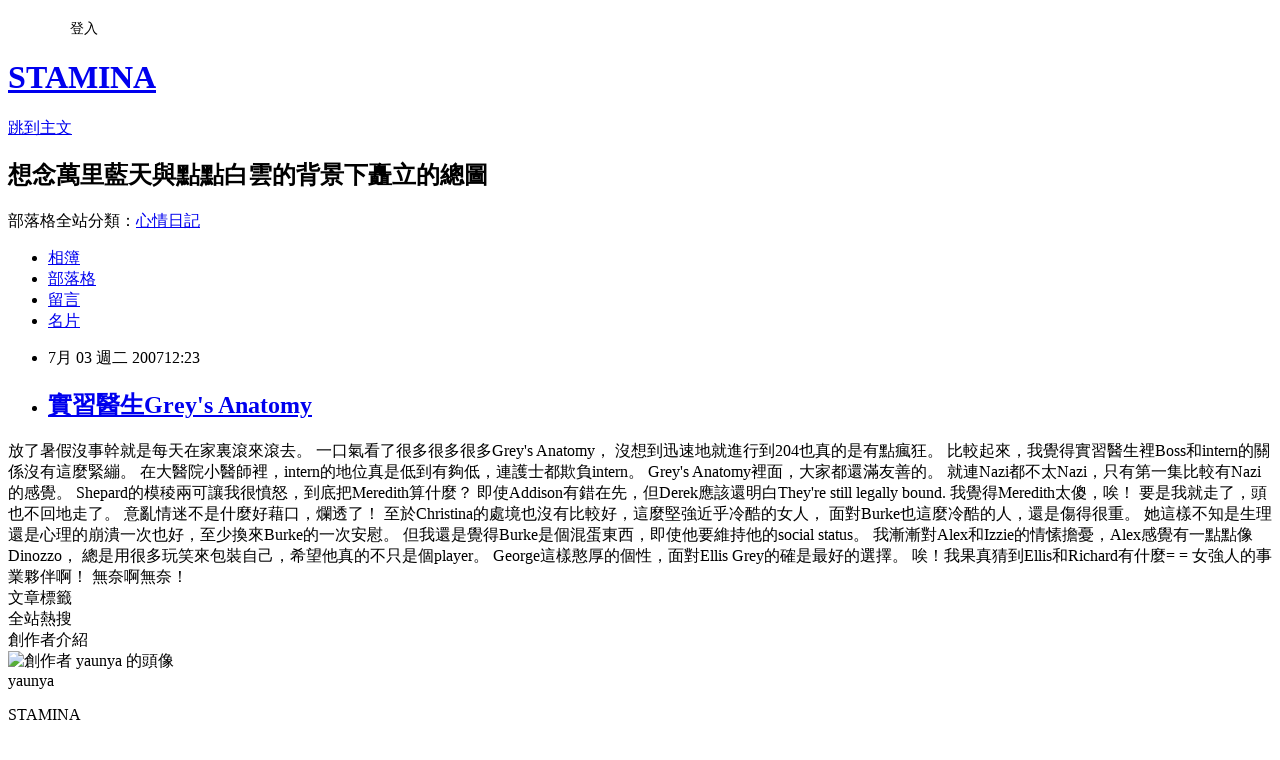

--- FILE ---
content_type: text/html; charset=utf-8
request_url: https://yaunya.pixnet.net/blog/posts/5664372
body_size: 22101
content:
<!DOCTYPE html><html lang="zh-TW"><head><meta charSet="utf-8"/><meta name="viewport" content="width=device-width, initial-scale=1"/><link rel="stylesheet" href="https://static.1px.tw/blog-next/_next/static/chunks/b1e52b495cc0137c.css" data-precedence="next"/><link rel="stylesheet" href="/fix.css?v=202601211717" type="text/css" data-precedence="medium"/><link rel="stylesheet" href="https://s3.1px.tw/blog/theme/choc/iframe-popup.css?v=202601211717" type="text/css" data-precedence="medium"/><link rel="stylesheet" href="https://s3.1px.tw/blog/theme/choc/plugins.min.css?v=202601211717" type="text/css" data-precedence="medium"/><link rel="stylesheet" href="https://s3.1px.tw/blog/theme/choc/openid-comment.css?v=202601211717" type="text/css" data-precedence="medium"/><link rel="stylesheet" href="https://s3.1px.tw/blog/theme/choc/style.min.css?v=202601211717" type="text/css" data-precedence="medium"/><link rel="stylesheet" href="https://s3.1px.tw/blog/theme/choc/main.min.css?v=202601211717" type="text/css" data-precedence="medium"/><link rel="stylesheet" href="https://pimg.1px.tw/yaunya/assets/yaunya.css?v=202601211717" type="text/css" data-precedence="medium"/><link rel="stylesheet" href="https://s3.1px.tw/blog/theme/choc/author-info.css?v=202601211717" type="text/css" data-precedence="medium"/><link rel="stylesheet" href="https://s3.1px.tw/blog/theme/choc/idlePop.min.css?v=202601211717" type="text/css" data-precedence="medium"/><link rel="preload" as="script" fetchPriority="low" href="https://static.1px.tw/blog-next/_next/static/chunks/94688e2baa9fea03.js"/><script src="https://static.1px.tw/blog-next/_next/static/chunks/41eaa5427c45ebcc.js" async=""></script><script src="https://static.1px.tw/blog-next/_next/static/chunks/e2c6231760bc85bd.js" async=""></script><script src="https://static.1px.tw/blog-next/_next/static/chunks/94bde6376cf279be.js" async=""></script><script src="https://static.1px.tw/blog-next/_next/static/chunks/426b9d9d938a9eb4.js" async=""></script><script src="https://static.1px.tw/blog-next/_next/static/chunks/turbopack-5021d21b4b170dda.js" async=""></script><script src="https://static.1px.tw/blog-next/_next/static/chunks/ff1a16fafef87110.js" async=""></script><script src="https://static.1px.tw/blog-next/_next/static/chunks/e308b2b9ce476a3e.js" async=""></script><script src="https://static.1px.tw/blog-next/_next/static/chunks/2bf79572a40338b7.js" async=""></script><script src="https://static.1px.tw/blog-next/_next/static/chunks/d3c6eed28c1dd8e2.js" async=""></script><script src="https://static.1px.tw/blog-next/_next/static/chunks/d4d39cfc2a072218.js" async=""></script><script src="https://static.1px.tw/blog-next/_next/static/chunks/6a5d72c05b9cd4ba.js" async=""></script><script src="https://static.1px.tw/blog-next/_next/static/chunks/8af6103cf1375f47.js" async=""></script><script src="https://static.1px.tw/blog-next/_next/static/chunks/60d08651d643cedc.js" async=""></script><script src="https://static.1px.tw/blog-next/_next/static/chunks/0ae21416dac1fa83.js" async=""></script><script src="https://static.1px.tw/blog-next/_next/static/chunks/6d1100e43ad18157.js" async=""></script><script src="https://static.1px.tw/blog-next/_next/static/chunks/87eeaf7a3b9005e8.js" async=""></script><script src="https://static.1px.tw/blog-next/_next/static/chunks/ed01c75076819ebd.js" async=""></script><script src="https://static.1px.tw/blog-next/_next/static/chunks/a4df8fc19a9a82e6.js" async=""></script><title>實習醫生Grey&#x27;s Anatomy</title><meta name="description" content="放了暑假沒事幹就是每天在家裏滾來滾去。 一口氣看了很多很多很多Grey&#x27;s Anatomy， 沒想到迅速地就進行到204也真的是有點瘋狂。  比較起來，我覺得實習醫生裡Boss和intern的關係沒有這麼緊繃。"/><meta name="author" content="STAMINA"/><meta name="google-adsense-platform-account" content="pub-2647689032095179"/><meta name="fb:app_id" content="101730233200171"/><link rel="canonical" href="https://yaunya.pixnet.net/blog/posts/5664372"/><meta property="og:title" content="實習醫生Grey&#x27;s Anatomy"/><meta property="og:description" content="放了暑假沒事幹就是每天在家裏滾來滾去。 一口氣看了很多很多很多Grey&#x27;s Anatomy， 沒想到迅速地就進行到204也真的是有點瘋狂。  比較起來，我覺得實習醫生裡Boss和intern的關係沒有這麼緊繃。"/><meta property="og:url" content="https://yaunya.pixnet.net/blog/posts/5664372"/><meta property="og:image" content="https://s3.1px.tw/blog/common/avatar/blog_cover_light.jpg"/><meta property="og:type" content="article"/><meta name="twitter:card" content="summary_large_image"/><meta name="twitter:title" content="實習醫生Grey&#x27;s Anatomy"/><meta name="twitter:description" content="放了暑假沒事幹就是每天在家裏滾來滾去。 一口氣看了很多很多很多Grey&#x27;s Anatomy， 沒想到迅速地就進行到204也真的是有點瘋狂。  比較起來，我覺得實習醫生裡Boss和intern的關係沒有這麼緊繃。"/><meta name="twitter:image" content="https://s3.1px.tw/blog/common/avatar/blog_cover_light.jpg"/><link rel="icon" href="/favicon.ico?favicon.a62c60e0.ico" sizes="32x32" type="image/x-icon"/><script src="https://static.1px.tw/blog-next/_next/static/chunks/a6dad97d9634a72d.js" noModule=""></script></head><body><!--$--><!--/$--><!--$?--><template id="B:0"></template><!--/$--><script>requestAnimationFrame(function(){$RT=performance.now()});</script><script src="https://static.1px.tw/blog-next/_next/static/chunks/94688e2baa9fea03.js" id="_R_" async=""></script><div hidden id="S:0"><script id="pixnet-vars">
        window.PIXNET = {
          post_id: "5664372",
          name: "yaunya",
          user_id: 0,
          blog_id: "287416",
          display_ads: true,
          ad_options: {"chictrip":false}
        };
      </script><script type="text/javascript" src="https://code.jquery.com/jquery-latest.min.js"></script><script id="json-ld-article-script" type="application/ld+json">{"@context":"https:\u002F\u002Fschema.org","@type":"BlogPosting","isAccessibleForFree":true,"mainEntityOfPage":{"@type":"WebPage","@id":"https:\u002F\u002Fyaunya.pixnet.net\u002Fblog\u002Fposts\u002F5664372"},"headline":"實習醫生Grey's Anatomy","description":"放了暑假沒事幹就是每天在家裏滾來滾去。\u003Cbr\u003E&#13; 一口氣看了很多很多很多Grey's Anatomy，\u003Cbr\u003E&#13; 沒想到迅速地就進行到204也真的是有點瘋狂。\u003Cbr\u003E&#13; \u003Cbr\u003E&#13; 比較起來，我覺得實習醫生裡Boss和intern的關係沒有這麼緊繃。\u003Cbr\u003E","articleBody":"放了暑假沒事幹就是每天在家裏滾來滾去。\r\n一口氣看了很多很多很多Grey's Anatomy，\r\n沒想到迅速地就進行到204也真的是有點瘋狂。\r\n\r\n比較起來，我覺得實習醫生裡Boss和intern的關係沒有這麼緊繃。\r\n在大醫院小醫師裡，intern的地位真是低到有夠低，連護士都欺負intern。\r\nGrey's Anatomy裡面，大家都還滿友善的。\r\n就連Nazi都不太Nazi，只有第一集比較有Nazi的感覺。\r\nShepard的模稜兩可讓我很憤怒，到底把Meredith算什麼？\r\n即使Addison有錯在先，但Derek應該還明白They're still legally bound.\r\n我覺得Meredith太傻，唉！\r\n要是我就走了，頭也不回地走了。\r\n意亂情迷不是什麼好藉口，爛透了！\r\n至於Christina的處境也沒有比較好，這麼堅強近乎冷酷的女人，\r\n面對Burke也這麼冷酷的人，還是傷得很重。\r\n她這樣不知是生理還是心理的崩潰一次也好，至少換來Burke的一次安慰。\r\n但我還是覺得Burke是個混蛋東西，即使他要維持他的social status。\r\n\r\n我漸漸對Alex和Izzie的情愫擔憂，Alex感覺有一點點像Dinozzo，\r\n總是用很多玩笑來包裝自己，希望他真的不只是個player。\r\nGeorge這樣憨厚的個性，面對Ellis Grey的確是最好的選擇。\r\n唉！我果真猜到Ellis和Richard有什麼= =\r\n女強人的事業夥伴啊！\r\n無奈啊無奈！\r\n\r\n\u003C!-- more --\u003E","image":[],"author":{"@type":"Person","name":"STAMINA","url":"https:\u002F\u002Fwww.pixnet.net\u002Fpcard\u002Fyaunya"},"publisher":{"@type":"Organization","name":"STAMINA","logo":{"@type":"ImageObject","url":"https:\u002F\u002Fs3.1px.tw\u002Fblog\u002Fcommon\u002Favatar\u002Fblog_cover_light.jpg"}},"datePublished":"2007-07-03T04:23:48.000Z","dateModified":"","keywords":[],"articleSection":"影集電影劇場表演看不停"}</script><template id="P:1"></template><template id="P:2"></template><template id="P:3"></template><section aria-label="Notifications alt+T" tabindex="-1" aria-live="polite" aria-relevant="additions text" aria-atomic="false"></section></div><script>(self.__next_f=self.__next_f||[]).push([0])</script><script>self.__next_f.push([1,"1:\"$Sreact.fragment\"\n3:I[39756,[\"https://static.1px.tw/blog-next/_next/static/chunks/ff1a16fafef87110.js\",\"https://static.1px.tw/blog-next/_next/static/chunks/e308b2b9ce476a3e.js\"],\"default\"]\n4:I[53536,[\"https://static.1px.tw/blog-next/_next/static/chunks/ff1a16fafef87110.js\",\"https://static.1px.tw/blog-next/_next/static/chunks/e308b2b9ce476a3e.js\"],\"default\"]\n6:I[97367,[\"https://static.1px.tw/blog-next/_next/static/chunks/ff1a16fafef87110.js\",\"https://static.1px.tw/blog-next/_next/static/chunks/e308b2b9ce476a3e.js\"],\"OutletBoundary\"]\n8:I[97367,[\"https://static.1px.tw/blog-next/_next/static/chunks/ff1a16fafef87110.js\",\"https://static.1px.tw/blog-next/_next/static/chunks/e308b2b9ce476a3e.js\"],\"ViewportBoundary\"]\na:I[97367,[\"https://static.1px.tw/blog-next/_next/static/chunks/ff1a16fafef87110.js\",\"https://static.1px.tw/blog-next/_next/static/chunks/e308b2b9ce476a3e.js\"],\"MetadataBoundary\"]\nc:I[63491,[\"https://static.1px.tw/blog-next/_next/static/chunks/2bf79572a40338b7.js\",\"https://static.1px.tw/blog-next/_next/static/chunks/d3c6eed28c1dd8e2.js\"],\"default\"]\n:HL[\"https://static.1px.tw/blog-next/_next/static/chunks/b1e52b495cc0137c.css\",\"style\"]\n"])</script><script>self.__next_f.push([1,"0:{\"P\":null,\"b\":\"Fh5CEL29DpBu-3dUnujtG\",\"c\":[\"\",\"blog\",\"posts\",\"5664372\"],\"q\":\"\",\"i\":false,\"f\":[[[\"\",{\"children\":[\"blog\",{\"children\":[\"posts\",{\"children\":[[\"id\",\"5664372\",\"d\"],{\"children\":[\"__PAGE__\",{}]}]}]}]},\"$undefined\",\"$undefined\",true],[[\"$\",\"$1\",\"c\",{\"children\":[[[\"$\",\"script\",\"script-0\",{\"src\":\"https://static.1px.tw/blog-next/_next/static/chunks/d4d39cfc2a072218.js\",\"async\":true,\"nonce\":\"$undefined\"}],[\"$\",\"script\",\"script-1\",{\"src\":\"https://static.1px.tw/blog-next/_next/static/chunks/6a5d72c05b9cd4ba.js\",\"async\":true,\"nonce\":\"$undefined\"}],[\"$\",\"script\",\"script-2\",{\"src\":\"https://static.1px.tw/blog-next/_next/static/chunks/8af6103cf1375f47.js\",\"async\":true,\"nonce\":\"$undefined\"}]],\"$L2\"]}],{\"children\":[[\"$\",\"$1\",\"c\",{\"children\":[null,[\"$\",\"$L3\",null,{\"parallelRouterKey\":\"children\",\"error\":\"$undefined\",\"errorStyles\":\"$undefined\",\"errorScripts\":\"$undefined\",\"template\":[\"$\",\"$L4\",null,{}],\"templateStyles\":\"$undefined\",\"templateScripts\":\"$undefined\",\"notFound\":\"$undefined\",\"forbidden\":\"$undefined\",\"unauthorized\":\"$undefined\"}]]}],{\"children\":[[\"$\",\"$1\",\"c\",{\"children\":[null,[\"$\",\"$L3\",null,{\"parallelRouterKey\":\"children\",\"error\":\"$undefined\",\"errorStyles\":\"$undefined\",\"errorScripts\":\"$undefined\",\"template\":[\"$\",\"$L4\",null,{}],\"templateStyles\":\"$undefined\",\"templateScripts\":\"$undefined\",\"notFound\":\"$undefined\",\"forbidden\":\"$undefined\",\"unauthorized\":\"$undefined\"}]]}],{\"children\":[[\"$\",\"$1\",\"c\",{\"children\":[null,[\"$\",\"$L3\",null,{\"parallelRouterKey\":\"children\",\"error\":\"$undefined\",\"errorStyles\":\"$undefined\",\"errorScripts\":\"$undefined\",\"template\":[\"$\",\"$L4\",null,{}],\"templateStyles\":\"$undefined\",\"templateScripts\":\"$undefined\",\"notFound\":\"$undefined\",\"forbidden\":\"$undefined\",\"unauthorized\":\"$undefined\"}]]}],{\"children\":[[\"$\",\"$1\",\"c\",{\"children\":[\"$L5\",[[\"$\",\"link\",\"0\",{\"rel\":\"stylesheet\",\"href\":\"https://static.1px.tw/blog-next/_next/static/chunks/b1e52b495cc0137c.css\",\"precedence\":\"next\",\"crossOrigin\":\"$undefined\",\"nonce\":\"$undefined\"}],[\"$\",\"script\",\"script-0\",{\"src\":\"https://static.1px.tw/blog-next/_next/static/chunks/0ae21416dac1fa83.js\",\"async\":true,\"nonce\":\"$undefined\"}],[\"$\",\"script\",\"script-1\",{\"src\":\"https://static.1px.tw/blog-next/_next/static/chunks/6d1100e43ad18157.js\",\"async\":true,\"nonce\":\"$undefined\"}],[\"$\",\"script\",\"script-2\",{\"src\":\"https://static.1px.tw/blog-next/_next/static/chunks/87eeaf7a3b9005e8.js\",\"async\":true,\"nonce\":\"$undefined\"}],[\"$\",\"script\",\"script-3\",{\"src\":\"https://static.1px.tw/blog-next/_next/static/chunks/ed01c75076819ebd.js\",\"async\":true,\"nonce\":\"$undefined\"}],[\"$\",\"script\",\"script-4\",{\"src\":\"https://static.1px.tw/blog-next/_next/static/chunks/a4df8fc19a9a82e6.js\",\"async\":true,\"nonce\":\"$undefined\"}]],[\"$\",\"$L6\",null,{\"children\":\"$@7\"}]]}],{},null,false,false]},null,false,false]},null,false,false]},null,false,false]},null,false,false],[\"$\",\"$1\",\"h\",{\"children\":[null,[\"$\",\"$L8\",null,{\"children\":\"$@9\"}],[\"$\",\"$La\",null,{\"children\":\"$@b\"}],null]}],false]],\"m\":\"$undefined\",\"G\":[\"$c\",[]],\"S\":false}\n"])</script><script>self.__next_f.push([1,"9:[[\"$\",\"meta\",\"0\",{\"charSet\":\"utf-8\"}],[\"$\",\"meta\",\"1\",{\"name\":\"viewport\",\"content\":\"width=device-width, initial-scale=1\"}]]\n"])</script><script>self.__next_f.push([1,"d:I[79520,[\"https://static.1px.tw/blog-next/_next/static/chunks/d4d39cfc2a072218.js\",\"https://static.1px.tw/blog-next/_next/static/chunks/6a5d72c05b9cd4ba.js\",\"https://static.1px.tw/blog-next/_next/static/chunks/8af6103cf1375f47.js\"],\"\"]\n10:I[2352,[\"https://static.1px.tw/blog-next/_next/static/chunks/d4d39cfc2a072218.js\",\"https://static.1px.tw/blog-next/_next/static/chunks/6a5d72c05b9cd4ba.js\",\"https://static.1px.tw/blog-next/_next/static/chunks/8af6103cf1375f47.js\"],\"AdultWarningModal\"]\n11:I[69182,[\"https://static.1px.tw/blog-next/_next/static/chunks/d4d39cfc2a072218.js\",\"https://static.1px.tw/blog-next/_next/static/chunks/6a5d72c05b9cd4ba.js\",\"https://static.1px.tw/blog-next/_next/static/chunks/8af6103cf1375f47.js\"],\"HydrationComplete\"]\n12:I[12985,[\"https://static.1px.tw/blog-next/_next/static/chunks/d4d39cfc2a072218.js\",\"https://static.1px.tw/blog-next/_next/static/chunks/6a5d72c05b9cd4ba.js\",\"https://static.1px.tw/blog-next/_next/static/chunks/8af6103cf1375f47.js\"],\"NuqsAdapter\"]\n13:I[82782,[\"https://static.1px.tw/blog-next/_next/static/chunks/d4d39cfc2a072218.js\",\"https://static.1px.tw/blog-next/_next/static/chunks/6a5d72c05b9cd4ba.js\",\"https://static.1px.tw/blog-next/_next/static/chunks/8af6103cf1375f47.js\"],\"RefineContext\"]\n14:I[29306,[\"https://static.1px.tw/blog-next/_next/static/chunks/d4d39cfc2a072218.js\",\"https://static.1px.tw/blog-next/_next/static/chunks/6a5d72c05b9cd4ba.js\",\"https://static.1px.tw/blog-next/_next/static/chunks/8af6103cf1375f47.js\",\"https://static.1px.tw/blog-next/_next/static/chunks/60d08651d643cedc.js\",\"https://static.1px.tw/blog-next/_next/static/chunks/d3c6eed28c1dd8e2.js\"],\"default\"]\n2:[\"$\",\"html\",null,{\"lang\":\"zh-TW\",\"children\":[[\"$\",\"$Ld\",null,{\"id\":\"google-tag-manager\",\"strategy\":\"afterInteractive\",\"children\":\"\\n(function(w,d,s,l,i){w[l]=w[l]||[];w[l].push({'gtm.start':\\nnew Date().getTime(),event:'gtm.js'});var f=d.getElementsByTagName(s)[0],\\nj=d.createElement(s),dl=l!='dataLayer'?'\u0026l='+l:'';j.async=true;j.src=\\n'https://www.googletagmanager.com/gtm.js?id='+i+dl;f.parentNode.insertBefore(j,f);\\n})(window,document,'script','dataLayer','GTM-TRLQMPKX');\\n  \"}],\"$Le\",\"$Lf\",[\"$\",\"body\",null,{\"children\":[[\"$\",\"$L10\",null,{\"display\":false}],[\"$\",\"$L11\",null,{}],[\"$\",\"$L12\",null,{\"children\":[\"$\",\"$L13\",null,{\"children\":[\"$\",\"$L3\",null,{\"parallelRouterKey\":\"children\",\"error\":\"$undefined\",\"errorStyles\":\"$undefined\",\"errorScripts\":\"$undefined\",\"template\":[\"$\",\"$L4\",null,{}],\"templateStyles\":\"$undefined\",\"templateScripts\":\"$undefined\",\"notFound\":[[\"$\",\"$L14\",null,{}],[]],\"forbidden\":\"$undefined\",\"unauthorized\":\"$undefined\"}]}]}]]}]]}]\n"])</script><script>self.__next_f.push([1,"e:null\nf:null\n"])</script><script>self.__next_f.push([1,"16:I[27201,[\"https://static.1px.tw/blog-next/_next/static/chunks/ff1a16fafef87110.js\",\"https://static.1px.tw/blog-next/_next/static/chunks/e308b2b9ce476a3e.js\"],\"IconMark\"]\n5:[[\"$\",\"script\",null,{\"id\":\"pixnet-vars\",\"children\":\"\\n        window.PIXNET = {\\n          post_id: \\\"5664372\\\",\\n          name: \\\"yaunya\\\",\\n          user_id: 0,\\n          blog_id: \\\"287416\\\",\\n          display_ads: true,\\n          ad_options: {\\\"chictrip\\\":false}\\n        };\\n      \"}],\"$L15\"]\n"])</script><script>self.__next_f.push([1,"b:[[\"$\",\"title\",\"0\",{\"children\":\"實習醫生Grey's Anatomy\"}],[\"$\",\"meta\",\"1\",{\"name\":\"description\",\"content\":\"放了暑假沒事幹就是每天在家裏滾來滾去。\\r 一口氣看了很多很多很多Grey's Anatomy，\\r 沒想到迅速地就進行到204也真的是有點瘋狂。\\r \\r 比較起來，我覺得實習醫生裡Boss和intern的關係沒有這麼緊繃。\"}],[\"$\",\"meta\",\"2\",{\"name\":\"author\",\"content\":\"STAMINA\"}],[\"$\",\"meta\",\"3\",{\"name\":\"google-adsense-platform-account\",\"content\":\"pub-2647689032095179\"}],[\"$\",\"meta\",\"4\",{\"name\":\"fb:app_id\",\"content\":\"101730233200171\"}],[\"$\",\"link\",\"5\",{\"rel\":\"canonical\",\"href\":\"https://yaunya.pixnet.net/blog/posts/5664372\"}],[\"$\",\"meta\",\"6\",{\"property\":\"og:title\",\"content\":\"實習醫生Grey's Anatomy\"}],[\"$\",\"meta\",\"7\",{\"property\":\"og:description\",\"content\":\"放了暑假沒事幹就是每天在家裏滾來滾去。\\r 一口氣看了很多很多很多Grey's Anatomy，\\r 沒想到迅速地就進行到204也真的是有點瘋狂。\\r \\r 比較起來，我覺得實習醫生裡Boss和intern的關係沒有這麼緊繃。\"}],[\"$\",\"meta\",\"8\",{\"property\":\"og:url\",\"content\":\"https://yaunya.pixnet.net/blog/posts/5664372\"}],[\"$\",\"meta\",\"9\",{\"property\":\"og:image\",\"content\":\"https://s3.1px.tw/blog/common/avatar/blog_cover_light.jpg\"}],[\"$\",\"meta\",\"10\",{\"property\":\"og:type\",\"content\":\"article\"}],[\"$\",\"meta\",\"11\",{\"name\":\"twitter:card\",\"content\":\"summary_large_image\"}],[\"$\",\"meta\",\"12\",{\"name\":\"twitter:title\",\"content\":\"實習醫生Grey's Anatomy\"}],[\"$\",\"meta\",\"13\",{\"name\":\"twitter:description\",\"content\":\"放了暑假沒事幹就是每天在家裏滾來滾去。\\r 一口氣看了很多很多很多Grey's Anatomy，\\r 沒想到迅速地就進行到204也真的是有點瘋狂。\\r \\r 比較起來，我覺得實習醫生裡Boss和intern的關係沒有這麼緊繃。\"}],[\"$\",\"meta\",\"14\",{\"name\":\"twitter:image\",\"content\":\"https://s3.1px.tw/blog/common/avatar/blog_cover_light.jpg\"}],[\"$\",\"link\",\"15\",{\"rel\":\"icon\",\"href\":\"/favicon.ico?favicon.a62c60e0.ico\",\"sizes\":\"32x32\",\"type\":\"image/x-icon\"}],[\"$\",\"$L16\",\"16\",{}]]\n"])</script><script>self.__next_f.push([1,"7:null\n"])</script><script>self.__next_f.push([1,":HL[\"/fix.css?v=202601211717\",\"style\",{\"type\":\"text/css\"}]\n:HL[\"https://s3.1px.tw/blog/theme/choc/iframe-popup.css?v=202601211717\",\"style\",{\"type\":\"text/css\"}]\n:HL[\"https://s3.1px.tw/blog/theme/choc/plugins.min.css?v=202601211717\",\"style\",{\"type\":\"text/css\"}]\n:HL[\"https://s3.1px.tw/blog/theme/choc/openid-comment.css?v=202601211717\",\"style\",{\"type\":\"text/css\"}]\n:HL[\"https://s3.1px.tw/blog/theme/choc/style.min.css?v=202601211717\",\"style\",{\"type\":\"text/css\"}]\n:HL[\"https://s3.1px.tw/blog/theme/choc/main.min.css?v=202601211717\",\"style\",{\"type\":\"text/css\"}]\n:HL[\"https://pimg.1px.tw/yaunya/assets/yaunya.css?v=202601211717\",\"style\",{\"type\":\"text/css\"}]\n:HL[\"https://s3.1px.tw/blog/theme/choc/author-info.css?v=202601211717\",\"style\",{\"type\":\"text/css\"}]\n:HL[\"https://s3.1px.tw/blog/theme/choc/idlePop.min.css?v=202601211717\",\"style\",{\"type\":\"text/css\"}]\n17:T9f2,"])</script><script>self.__next_f.push([1,"{\"@context\":\"https:\\u002F\\u002Fschema.org\",\"@type\":\"BlogPosting\",\"isAccessibleForFree\":true,\"mainEntityOfPage\":{\"@type\":\"WebPage\",\"@id\":\"https:\\u002F\\u002Fyaunya.pixnet.net\\u002Fblog\\u002Fposts\\u002F5664372\"},\"headline\":\"實習醫生Grey's Anatomy\",\"description\":\"放了暑假沒事幹就是每天在家裏滾來滾去。\\u003Cbr\\u003E\u0026#13; 一口氣看了很多很多很多Grey's Anatomy，\\u003Cbr\\u003E\u0026#13; 沒想到迅速地就進行到204也真的是有點瘋狂。\\u003Cbr\\u003E\u0026#13; \\u003Cbr\\u003E\u0026#13; 比較起來，我覺得實習醫生裡Boss和intern的關係沒有這麼緊繃。\\u003Cbr\\u003E\",\"articleBody\":\"放了暑假沒事幹就是每天在家裏滾來滾去。\\r\\n一口氣看了很多很多很多Grey's Anatomy，\\r\\n沒想到迅速地就進行到204也真的是有點瘋狂。\\r\\n\\r\\n比較起來，我覺得實習醫生裡Boss和intern的關係沒有這麼緊繃。\\r\\n在大醫院小醫師裡，intern的地位真是低到有夠低，連護士都欺負intern。\\r\\nGrey's Anatomy裡面，大家都還滿友善的。\\r\\n就連Nazi都不太Nazi，只有第一集比較有Nazi的感覺。\\r\\nShepard的模稜兩可讓我很憤怒，到底把Meredith算什麼？\\r\\n即使Addison有錯在先，但Derek應該還明白They're still legally bound.\\r\\n我覺得Meredith太傻，唉！\\r\\n要是我就走了，頭也不回地走了。\\r\\n意亂情迷不是什麼好藉口，爛透了！\\r\\n至於Christina的處境也沒有比較好，這麼堅強近乎冷酷的女人，\\r\\n面對Burke也這麼冷酷的人，還是傷得很重。\\r\\n她這樣不知是生理還是心理的崩潰一次也好，至少換來Burke的一次安慰。\\r\\n但我還是覺得Burke是個混蛋東西，即使他要維持他的social status。\\r\\n\\r\\n我漸漸對Alex和Izzie的情愫擔憂，Alex感覺有一點點像Dinozzo，\\r\\n總是用很多玩笑來包裝自己，希望他真的不只是個player。\\r\\nGeorge這樣憨厚的個性，面對Ellis Grey的確是最好的選擇。\\r\\n唉！我果真猜到Ellis和Richard有什麼= =\\r\\n女強人的事業夥伴啊！\\r\\n無奈啊無奈！\\r\\n\\r\\n\\u003C!-- more --\\u003E\",\"image\":[],\"author\":{\"@type\":\"Person\",\"name\":\"STAMINA\",\"url\":\"https:\\u002F\\u002Fwww.pixnet.net\\u002Fpcard\\u002Fyaunya\"},\"publisher\":{\"@type\":\"Organization\",\"name\":\"STAMINA\",\"logo\":{\"@type\":\"ImageObject\",\"url\":\"https:\\u002F\\u002Fs3.1px.tw\\u002Fblog\\u002Fcommon\\u002Favatar\\u002Fblog_cover_light.jpg\"}},\"datePublished\":\"2007-07-03T04:23:48.000Z\",\"dateModified\":\"\",\"keywords\":[],\"articleSection\":\"影集電影劇場表演看不停\"}"])</script><script>self.__next_f.push([1,"15:[[[[\"$\",\"link\",\"/fix.css?v=202601211717\",{\"rel\":\"stylesheet\",\"href\":\"/fix.css?v=202601211717\",\"type\":\"text/css\",\"precedence\":\"medium\"}],[\"$\",\"link\",\"https://s3.1px.tw/blog/theme/choc/iframe-popup.css?v=202601211717\",{\"rel\":\"stylesheet\",\"href\":\"https://s3.1px.tw/blog/theme/choc/iframe-popup.css?v=202601211717\",\"type\":\"text/css\",\"precedence\":\"medium\"}],[\"$\",\"link\",\"https://s3.1px.tw/blog/theme/choc/plugins.min.css?v=202601211717\",{\"rel\":\"stylesheet\",\"href\":\"https://s3.1px.tw/blog/theme/choc/plugins.min.css?v=202601211717\",\"type\":\"text/css\",\"precedence\":\"medium\"}],[\"$\",\"link\",\"https://s3.1px.tw/blog/theme/choc/openid-comment.css?v=202601211717\",{\"rel\":\"stylesheet\",\"href\":\"https://s3.1px.tw/blog/theme/choc/openid-comment.css?v=202601211717\",\"type\":\"text/css\",\"precedence\":\"medium\"}],[\"$\",\"link\",\"https://s3.1px.tw/blog/theme/choc/style.min.css?v=202601211717\",{\"rel\":\"stylesheet\",\"href\":\"https://s3.1px.tw/blog/theme/choc/style.min.css?v=202601211717\",\"type\":\"text/css\",\"precedence\":\"medium\"}],[\"$\",\"link\",\"https://s3.1px.tw/blog/theme/choc/main.min.css?v=202601211717\",{\"rel\":\"stylesheet\",\"href\":\"https://s3.1px.tw/blog/theme/choc/main.min.css?v=202601211717\",\"type\":\"text/css\",\"precedence\":\"medium\"}],[\"$\",\"link\",\"https://pimg.1px.tw/yaunya/assets/yaunya.css?v=202601211717\",{\"rel\":\"stylesheet\",\"href\":\"https://pimg.1px.tw/yaunya/assets/yaunya.css?v=202601211717\",\"type\":\"text/css\",\"precedence\":\"medium\"}],[\"$\",\"link\",\"https://s3.1px.tw/blog/theme/choc/author-info.css?v=202601211717\",{\"rel\":\"stylesheet\",\"href\":\"https://s3.1px.tw/blog/theme/choc/author-info.css?v=202601211717\",\"type\":\"text/css\",\"precedence\":\"medium\"}],[\"$\",\"link\",\"https://s3.1px.tw/blog/theme/choc/idlePop.min.css?v=202601211717\",{\"rel\":\"stylesheet\",\"href\":\"https://s3.1px.tw/blog/theme/choc/idlePop.min.css?v=202601211717\",\"type\":\"text/css\",\"precedence\":\"medium\"}]],[\"$\",\"script\",null,{\"type\":\"text/javascript\",\"src\":\"https://code.jquery.com/jquery-latest.min.js\"}]],[[\"$\",\"script\",null,{\"id\":\"json-ld-article-script\",\"type\":\"application/ld+json\",\"dangerouslySetInnerHTML\":{\"__html\":\"$17\"}}],\"$L18\"],\"$L19\",\"$L1a\"]\n"])</script><script>self.__next_f.push([1,"1b:I[5479,[\"https://static.1px.tw/blog-next/_next/static/chunks/d4d39cfc2a072218.js\",\"https://static.1px.tw/blog-next/_next/static/chunks/6a5d72c05b9cd4ba.js\",\"https://static.1px.tw/blog-next/_next/static/chunks/8af6103cf1375f47.js\",\"https://static.1px.tw/blog-next/_next/static/chunks/0ae21416dac1fa83.js\",\"https://static.1px.tw/blog-next/_next/static/chunks/6d1100e43ad18157.js\",\"https://static.1px.tw/blog-next/_next/static/chunks/87eeaf7a3b9005e8.js\",\"https://static.1px.tw/blog-next/_next/static/chunks/ed01c75076819ebd.js\",\"https://static.1px.tw/blog-next/_next/static/chunks/a4df8fc19a9a82e6.js\"],\"default\"]\n1c:I[38045,[\"https://static.1px.tw/blog-next/_next/static/chunks/d4d39cfc2a072218.js\",\"https://static.1px.tw/blog-next/_next/static/chunks/6a5d72c05b9cd4ba.js\",\"https://static.1px.tw/blog-next/_next/static/chunks/8af6103cf1375f47.js\",\"https://static.1px.tw/blog-next/_next/static/chunks/0ae21416dac1fa83.js\",\"https://static.1px.tw/blog-next/_next/static/chunks/6d1100e43ad18157.js\",\"https://static.1px.tw/blog-next/_next/static/chunks/87eeaf7a3b9005e8.js\",\"https://static.1px.tw/blog-next/_next/static/chunks/ed01c75076819ebd.js\",\"https://static.1px.tw/blog-next/_next/static/chunks/a4df8fc19a9a82e6.js\"],\"ArticleHead\"]\n18:[\"$\",\"script\",null,{\"id\":\"json-ld-breadcrumb-script\",\"type\":\"application/ld+json\",\"dangerouslySetInnerHTML\":{\"__html\":\"{\\\"@context\\\":\\\"https:\\\\u002F\\\\u002Fschema.org\\\",\\\"@type\\\":\\\"BreadcrumbList\\\",\\\"itemListElement\\\":[{\\\"@type\\\":\\\"ListItem\\\",\\\"position\\\":1,\\\"name\\\":\\\"首頁\\\",\\\"item\\\":\\\"https:\\\\u002F\\\\u002Fyaunya.pixnet.net\\\"},{\\\"@type\\\":\\\"ListItem\\\",\\\"position\\\":2,\\\"name\\\":\\\"部落格\\\",\\\"item\\\":\\\"https:\\\\u002F\\\\u002Fyaunya.pixnet.net\\\\u002Fblog\\\"},{\\\"@type\\\":\\\"ListItem\\\",\\\"position\\\":3,\\\"name\\\":\\\"文章\\\",\\\"item\\\":\\\"https:\\\\u002F\\\\u002Fyaunya.pixnet.net\\\\u002Fblog\\\\u002Fposts\\\"},{\\\"@type\\\":\\\"ListItem\\\",\\\"position\\\":4,\\\"name\\\":\\\"實習醫生Grey's Anatomy\\\",\\\"item\\\":\\\"https:\\\\u002F\\\\u002Fyaunya.pixnet.net\\\\u002Fblog\\\\u002Fposts\\\\u002F5664372\\\"}]}\"}}]\n"])</script><script>self.__next_f.push([1,"1a:[\"$\",\"div\",null,{\"className\":\"main-container\",\"children\":[[\"$\",\"div\",null,{\"id\":\"pixnet-ad-before_header\",\"className\":\"pixnet-ad-placement\"}],[\"$\",\"div\",null,{\"id\":\"body-div\",\"children\":[[\"$\",\"div\",null,{\"id\":\"container\",\"children\":[[\"$\",\"div\",null,{\"id\":\"container2\",\"children\":[[\"$\",\"div\",null,{\"id\":\"container3\",\"children\":[[\"$\",\"div\",null,{\"id\":\"header\",\"children\":[[\"$\",\"div\",null,{\"id\":\"banner\",\"children\":[[\"$\",\"h1\",null,{\"children\":[\"$\",\"a\",null,{\"href\":\"https://yaunya.pixnet.net/blog\",\"children\":\"STAMINA\"}]}],[\"$\",\"p\",null,{\"className\":\"skiplink\",\"children\":[\"$\",\"a\",null,{\"href\":\"#article-area\",\"title\":\"skip the page header to the main content\",\"children\":\"跳到主文\"}]}],[\"$\",\"h2\",null,{\"suppressHydrationWarning\":true,\"dangerouslySetInnerHTML\":{\"__html\":\"想念萬里藍天與點點白雲的背景下矗立的總圖\"}}],[\"$\",\"p\",null,{\"id\":\"blog-category\",\"children\":[\"部落格全站分類：\",[\"$\",\"a\",null,{\"href\":\"#\",\"children\":\"心情日記\"}]]}]]}],[\"$\",\"ul\",null,{\"id\":\"navigation\",\"children\":[[\"$\",\"li\",null,{\"className\":\"navigation-links\",\"id\":\"link-album\",\"children\":[\"$\",\"a\",null,{\"href\":\"/albums\",\"title\":\"go to gallery page of this user\",\"children\":\"相簿\"}]}],[\"$\",\"li\",null,{\"className\":\"navigation-links\",\"id\":\"link-blog\",\"children\":[\"$\",\"a\",null,{\"href\":\"https://yaunya.pixnet.net/blog\",\"title\":\"go to index page of this blog\",\"children\":\"部落格\"}]}],[\"$\",\"li\",null,{\"className\":\"navigation-links\",\"id\":\"link-guestbook\",\"children\":[\"$\",\"a\",null,{\"id\":\"guestbook\",\"data-msg\":\"尚未安裝留言板，無法進行留言\",\"data-action\":\"none\",\"href\":\"#\",\"title\":\"go to guestbook page of this user\",\"children\":\"留言\"}]}],[\"$\",\"li\",null,{\"className\":\"navigation-links\",\"id\":\"link-profile\",\"children\":[\"$\",\"a\",null,{\"href\":\"https://www.pixnet.net/pcard/287416\",\"title\":\"go to profile page of this user\",\"children\":\"名片\"}]}]]}]]}],[\"$\",\"div\",null,{\"id\":\"main\",\"children\":[[\"$\",\"div\",null,{\"id\":\"content\",\"children\":[[\"$\",\"$L1b\",null,{\"data\":\"$undefined\"}],[\"$\",\"div\",null,{\"id\":\"article-area\",\"children\":[\"$\",\"div\",null,{\"id\":\"article-box\",\"children\":[\"$\",\"div\",null,{\"className\":\"article\",\"children\":[[\"$\",\"$L1c\",null,{\"post\":{\"id\":\"5664372\",\"title\":\"實習醫生Grey's Anatomy\",\"excerpt\":\"放了暑假沒事幹就是每天在家裏滾來滾去。\u003cbr\u003e\u0026#13; 一口氣看了很多很多很多Grey's Anatomy，\u003cbr\u003e\u0026#13; 沒想到迅速地就進行到204也真的是有點瘋狂。\u003cbr\u003e\u0026#13; \u003cbr\u003e\u0026#13; 比較起來，我覺得實習醫生裡Boss和intern的關係沒有這麼緊繃。\u003cbr\u003e\",\"contents\":{\"post_id\":\"5664372\",\"contents\":\"放了暑假沒事幹就是每天在家裏滾來滾去。\\r\\n一口氣看了很多很多很多Grey's Anatomy，\\r\\n沒想到迅速地就進行到204也真的是有點瘋狂。\\r\\n\\r\\n比較起來，我覺得實習醫生裡Boss和intern的關係沒有這麼緊繃。\\r\\n在大醫院小醫師裡，intern的地位真是低到有夠低，連護士都欺負intern。\\r\\nGrey's Anatomy裡面，大家都還滿友善的。\\r\\n就連Nazi都不太Nazi，只有第一集比較有Nazi的感覺。\\r\\nShepard的模稜兩可讓我很憤怒，到底把Meredith算什麼？\\r\\n即使Addison有錯在先，但Derek應該還明白They're still legally bound.\\r\\n我覺得Meredith太傻，唉！\\r\\n要是我就走了，頭也不回地走了。\\r\\n意亂情迷不是什麼好藉口，爛透了！\\r\\n至於Christina的處境也沒有比較好，這麼堅強近乎冷酷的女人，\\r\\n面對Burke也這麼冷酷的人，還是傷得很重。\\r\\n她這樣不知是生理還是心理的崩潰一次也好，至少換來Burke的一次安慰。\\r\\n但我還是覺得Burke是個混蛋東西，即使他要維持他的social status。\\r\\n\\r\\n我漸漸對Alex和Izzie的情愫擔憂，Alex感覺有一點點像Dinozzo，\\r\\n總是用很多玩笑來包裝自己，希望他真的不只是個player。\\r\\nGeorge這樣憨厚的個性，面對Ellis Grey的確是最好的選擇。\\r\\n唉！我果真猜到Ellis和Richard有什麼= =\\r\\n女強人的事業夥伴啊！\\r\\n無奈啊無奈！\\r\\n\\r\\n\u003c!-- more --\u003e\",\"sanitized_contents\":\"放了暑假沒事幹就是每天在家裏滾來滾去。 一口氣看了很多很多很多Grey's Anatomy， 沒想到迅速地就進行到204也真的是有點瘋狂。 比較起來，我覺得實習醫生裡Boss和intern的關係沒有這麼緊繃。 在大醫院小醫師裡，intern的地位真是低到有夠低，連護士都欺負intern。 Grey's Anatomy裡面，大家都還滿友善的。 就連Nazi都不太Nazi，只有第一集比較有Nazi的感覺。 Shepard的模稜兩可讓我很憤怒，到底把Meredith算什麼？ 即使Addison有錯在先，但Derek應該還明白They're still legally bound. 我覺得Meredith太傻，唉！ 要是我就走了，頭也不回地走了。 意亂情迷不是什麼好藉口，爛透了！ 至於Christina的處境也沒有比較好，這麼堅強近乎冷酷的女人， 面對Burke也這麼冷酷的人，還是傷得很重。 她這樣不知是生理還是心理的崩潰一次也好，至少換來Burke的一次安慰。 但我還是覺得Burke是個混蛋東西，即使他要維持他的social status。 我漸漸對Alex和Izzie的情愫擔憂，Alex感覺有一點點像Dinozzo， 總是用很多玩笑來包裝自己，希望他真的不只是個player。 George這樣憨厚的個性，面對Ellis Grey的確是最好的選擇。 唉！我果真猜到Ellis和Richard有什麼= = 女強人的事業夥伴啊！ 無奈啊無奈！ \",\"created_at\":null,\"updated_at\":null},\"published_at\":1183436628,\"featured\":null,\"category\":{\"id\":\"247857\",\"blog_id\":\"287416\",\"name\":\"影集電影劇場表演看不停\",\"folder_id\":\"247842\",\"post_count\":504,\"sort\":12,\"status\":\"active\",\"frontend\":\"visible\",\"created_at\":0,\"updated_at\":0},\"primaryChannel\":{\"id\":31,\"name\":\"視聽娛樂\",\"slug\":\"video\",\"type_id\":3},\"secondaryChannel\":{\"id\":0,\"name\":\"不設分類\",\"slug\":null,\"type_id\":0},\"tags\":[],\"visibility\":\"public\",\"password_hint\":null,\"friends\":[],\"groups\":[],\"status\":\"active\",\"is_pinned\":0,\"allow_comment\":1,\"comment_visibility\":1,\"comment_permission\":1,\"post_url\":\"https://yaunya.pixnet.net/blog/posts/5664372\",\"stats\":{\"post_id\":\"5664372\",\"views\":101,\"views_today\":0,\"likes\":0,\"link_clicks\":0,\"comments\":1,\"replies\":0,\"created_at\":0,\"updated_at\":0},\"password\":null,\"comments\":[{\"comment_id\":\"22484448\",\"content\":\"你好，路過你家看到這篇文章，發現你也喜歡實習醫生好開心。\\r\\n提供給你關於實習醫生的最新消息。\\r\\n公視─國際換日線強檔影集【實習醫生】三季連播，包括全新第三季。\\r\\n播出時間如下: \\r\\n第一季: 07/15(二)- 07/25(五) 共09集 週一至週五 晚間11:00 \\r\\n第二季: 07/28(一)- 09/02(二) 共27集 週一至週五 晚間11:00 \\r\\n第三季: 09/03(三)- 10/07(二) 共25集 週一至週五 晚間11:00\\r\\n官網連結：\\r\\nhttp://www.pts.org.tw/~web02/grey/index.php\\r\\n預告搶先看：\\r\\nhttp://tw.youtube.com/watch?v=K8E705452AQ\u0026feature=user\\r\\n有時間的話就一起收看吧：)\\r\\n如果打擾真是不好意思。\",\"creator\":{\"id\":0,\"display_name\":\"我喜歡實習醫生。\",\"avatar_url\":\"https://ui-avatars.com/api/?name=%E6%88%91%E5%96%9C%E6%AD%A1%E5%AF%A6%E7%BF%92%E9%86%AB%E7%94%9F%E3%80%82\"},\"visibility\":1,\"created_at\":1216278663,\"replies\":[],\"display\":true}],\"ad_options\":{\"chictrip\":false}}}],\"$L1d\",\"$L1e\",\"$L1f\"]}]}]}]]}],\"$L20\"]}],\"$L21\"]}],\"$L22\",\"$L23\",\"$L24\",\"$L25\"]}],\"$L26\",\"$L27\",\"$L28\",\"$L29\"]}],\"$L2a\",\"$L2b\",\"$L2c\",\"$L2d\"]}]]}]\n"])</script><script>self.__next_f.push([1,"2e:I[89076,[\"https://static.1px.tw/blog-next/_next/static/chunks/d4d39cfc2a072218.js\",\"https://static.1px.tw/blog-next/_next/static/chunks/6a5d72c05b9cd4ba.js\",\"https://static.1px.tw/blog-next/_next/static/chunks/8af6103cf1375f47.js\",\"https://static.1px.tw/blog-next/_next/static/chunks/0ae21416dac1fa83.js\",\"https://static.1px.tw/blog-next/_next/static/chunks/6d1100e43ad18157.js\",\"https://static.1px.tw/blog-next/_next/static/chunks/87eeaf7a3b9005e8.js\",\"https://static.1px.tw/blog-next/_next/static/chunks/ed01c75076819ebd.js\",\"https://static.1px.tw/blog-next/_next/static/chunks/a4df8fc19a9a82e6.js\"],\"ArticleContentInner\"]\n2f:I[89697,[\"https://static.1px.tw/blog-next/_next/static/chunks/d4d39cfc2a072218.js\",\"https://static.1px.tw/blog-next/_next/static/chunks/6a5d72c05b9cd4ba.js\",\"https://static.1px.tw/blog-next/_next/static/chunks/8af6103cf1375f47.js\",\"https://static.1px.tw/blog-next/_next/static/chunks/0ae21416dac1fa83.js\",\"https://static.1px.tw/blog-next/_next/static/chunks/6d1100e43ad18157.js\",\"https://static.1px.tw/blog-next/_next/static/chunks/87eeaf7a3b9005e8.js\",\"https://static.1px.tw/blog-next/_next/static/chunks/ed01c75076819ebd.js\",\"https://static.1px.tw/blog-next/_next/static/chunks/a4df8fc19a9a82e6.js\"],\"AuthorViews\"]\n30:I[70364,[\"https://static.1px.tw/blog-next/_next/static/chunks/d4d39cfc2a072218.js\",\"https://static.1px.tw/blog-next/_next/static/chunks/6a5d72c05b9cd4ba.js\",\"https://static.1px.tw/blog-next/_next/static/chunks/8af6103cf1375f47.js\",\"https://static.1px.tw/blog-next/_next/static/chunks/0ae21416dac1fa83.js\",\"https://static.1px.tw/blog-next/_next/static/chunks/6d1100e43ad18157.js\",\"https://static.1px.tw/blog-next/_next/static/chunks/87eeaf7a3b9005e8.js\",\"https://static.1px.tw/blog-next/_next/static/chunks/ed01c75076819ebd.js\",\"https://static.1px.tw/blog-next/_next/static/chunks/a4df8fc19a9a82e6.js\"],\"CommentsBlock\"]\n31:I[96195,[\"https://static.1px.tw/blog-next/_next/static/chunks/d4d39cfc2a072218.js\",\"https://static.1px.tw/blog-next/_next/static/chunks/6a5d72c05b9cd4ba.js\",\"https://static.1px.tw/blog-next/_next/static/chunks/8af6103cf1375f47.js\",\"https://static.1px.tw/blog-next/_next/static/chunks/0ae21416dac1fa83.js\",\"https://static.1px.tw/blog-next/_next/static/chunks/6d1100e43ad18157.js\",\"https://static.1px.tw/blog-next/_next/static/chunks/87eeaf7a3b9005e8.js\",\"https://static.1px.tw/blog-next/_next/static/chunks/ed01c75076819ebd.js\",\"https://static.1px.tw/blog-next/_next/static/chunks/a4df8fc19a9a82e6.js\"],\"Widget\"]\n32:I[28541,[\"https://static.1px.tw/blog-next/_next/static/chunks/d4d39cfc2a072218.js\",\"https://static.1px.tw/blog-next/_next/static/chunks/6a5d72c05b9cd4ba.js\",\"https://static.1px.tw/blog-next/_next/static/chunks/8af6103cf1375f47.js\",\"https://static.1px.tw/blog-next/_next/static/chunks/0ae21416dac1fa83.js\",\"https://static.1px.tw/blog-next/_next/static/chunks/6d1100e43ad18157.js\",\"https://static.1px.tw/blog-next/_next/static/chunks/87eeaf7a3b9005e8.js\",\"https://static.1px.tw/blog-next/_next/static/chunks/ed01c75076819ebd.js\",\"https://static.1px.tw/blog-next/_next/static/chunks/a4df8fc19a9a82e6.js\"],\"default\"]\n:HL[\"/logo_pixnet_ch.svg\",\"image\"]\n"])</script><script>self.__next_f.push([1,"1d:[\"$\",\"div\",null,{\"className\":\"article-body\",\"children\":[[\"$\",\"div\",null,{\"className\":\"article-content\",\"children\":[[\"$\",\"$L2e\",null,{\"post\":\"$1a:props:children:1:props:children:0:props:children:0:props:children:0:props:children:1:props:children:0:props:children:1:props:children:props:children:props:children:0:props:post\"}],[\"$\",\"div\",null,{\"className\":\"tag-container-parent\",\"children\":[[\"$\",\"div\",null,{\"className\":\"tag-container article-keyword\",\"data-version\":\"a\",\"children\":[[\"$\",\"div\",null,{\"className\":\"tag__header\",\"children\":[\"$\",\"div\",null,{\"className\":\"tag__header-title\",\"children\":\"文章標籤\"}]}],[\"$\",\"div\",null,{\"className\":\"tag__main\",\"id\":\"article-footer-tags\",\"children\":[]}]]}],[\"$\",\"div\",null,{\"className\":\"tag-container global-keyword\",\"children\":[[\"$\",\"div\",null,{\"className\":\"tag__header\",\"children\":[\"$\",\"div\",null,{\"className\":\"tag__header-title\",\"children\":\"全站熱搜\"}]}],[\"$\",\"div\",null,{\"className\":\"tag__main\",\"children\":[]}]]}]]}],[\"$\",\"div\",null,{\"className\":\"author-profile\",\"children\":[[\"$\",\"div\",null,{\"className\":\"author-profile__header\",\"children\":\"創作者介紹\"}],[\"$\",\"div\",null,{\"className\":\"author-profile__main\",\"id\":\"mixpanel-author-box\",\"children\":[[\"$\",\"a\",null,{\"children\":[\"$\",\"img\",null,{\"className\":\"author-profile__avatar\",\"src\":\"https://pimg.1px.tw/yaunya/logo/yaunya.png\",\"alt\":\"創作者 yaunya 的頭像\",\"loading\":\"lazy\"}]}],[\"$\",\"div\",null,{\"className\":\"author-profile__content\",\"children\":[[\"$\",\"a\",null,{\"className\":\"author-profile__name\",\"children\":\"yaunya\"}],[\"$\",\"p\",null,{\"className\":\"author-profile__info\",\"children\":\"STAMINA\"}]]}],[\"$\",\"div\",null,{\"className\":\"author-profile__subscribe hoverable\",\"children\":[\"$\",\"button\",null,{\"data-follow-state\":\"關注\",\"className\":\"subscribe-btn member\"}]}]]}]]}]]}],[\"$\",\"p\",null,{\"className\":\"author\",\"children\":[\"yaunya\",\" 發表在\",\" \",[\"$\",\"a\",null,{\"href\":\"https://www.pixnet.net\",\"children\":\"痞客邦\"}],\" \",[\"$\",\"a\",null,{\"href\":\"#comments\",\"children\":\"留言\"}],\"(\",\"1\",\") \",[\"$\",\"$L2f\",null,{\"post\":\"$1a:props:children:1:props:children:0:props:children:0:props:children:0:props:children:1:props:children:0:props:children:1:props:children:props:children:props:children:0:props:post\"}]]}],[\"$\",\"div\",null,{\"id\":\"pixnet-ad-content-left-right-wrapper\",\"children\":[[\"$\",\"div\",null,{\"className\":\"left\"}],[\"$\",\"div\",null,{\"className\":\"right\"}]]}]]}]\n"])</script><script>self.__next_f.push([1,"1e:[\"$\",\"div\",null,{\"className\":\"article-footer\",\"children\":[[\"$\",\"ul\",null,{\"className\":\"refer\",\"children\":[[\"$\",\"li\",null,{\"children\":[\"全站分類：\",[\"$\",\"a\",null,{\"href\":\"#\",\"children\":\"$undefined\"}]]}],\" \",[\"$\",\"li\",null,{\"children\":[\"個人分類：\",[\"$\",\"a\",null,{\"href\":\"#\",\"children\":\"影集電影劇場表演看不停\"}]]}],\" \"]}],[\"$\",\"div\",null,{\"className\":\"back-to-top\",\"children\":[\"$\",\"a\",null,{\"href\":\"#top\",\"title\":\"back to the top of the page\",\"children\":\"▲top\"}]}],[\"$\",\"$L30\",null,{\"comments\":[\"$1a:props:children:1:props:children:0:props:children:0:props:children:0:props:children:1:props:children:0:props:children:1:props:children:props:children:props:children:0:props:post:comments:0\"],\"blog\":{\"blog_id\":\"287416\",\"urls\":{\"blog_url\":\"https://yaunya.pixnet.net/blog\",\"album_url\":\"https://yaunya.pixnet.net/albums\",\"card_url\":\"https://www.pixnet.net/pcard/yaunya\",\"sitemap_url\":\"https://yaunya.pixnet.net/sitemap.xml\"},\"name\":\"yaunya\",\"display_name\":\"STAMINA\",\"description\":\"想念萬里藍天與點點白雲的背景下矗立的總圖\",\"visibility\":\"public\",\"freeze\":\"active\",\"default_comment_permission\":\"deny\",\"service_album\":\"enable\",\"rss_mode\":\"auto\",\"taxonomy\":{\"id\":6,\"name\":\"心情日記\"},\"logo\":{\"id\":null,\"url\":\"https://s3.1px.tw/blog/common/avatar/blog_cover_light.jpg\"},\"logo_url\":\"https://s3.1px.tw/blog/common/avatar/blog_cover_light.jpg\",\"owner\":{\"sub\":\"838256872673906064\",\"display_name\":\"yaunya\",\"avatar\":\"https://pimg.1px.tw/yaunya/logo/yaunya.png\",\"login_country\":null,\"login_city\":null,\"login_at\":0,\"created_at\":1171464341,\"updated_at\":1765078900},\"socials\":{\"social_email\":null,\"social_line\":null,\"social_facebook\":null,\"social_instagram\":null,\"social_youtube\":null,\"created_at\":null,\"updated_at\":null},\"stats\":{\"views_initialized\":87253,\"views_total\":87263,\"views_today\":1,\"post_count\":0,\"updated_at\":1768976722},\"marketing\":{\"keywords\":null,\"gsc_site_verification\":null,\"sitemap_verified_at\":1767347470,\"ga_account\":null,\"created_at\":1765825161,\"updated_at\":1767347470},\"watermark\":null,\"custom_domain\":null,\"hero_image\":{\"id\":1768987024,\"url\":\"https://picsum.photos/seed/yaunya/1200/400\"},\"widgets\":{\"sidebar1\":[{\"id\":4294427,\"identifier\":\"cus778394\",\"title\":\"娛樂丸咖獎\",\"sort\":2,\"data\":\"\u003ca href=\\\"http://ewon.events.pixnet.net/event23/redirect.php?type=sticker\\\" target=\\\"_blank\\\"\u003e\u003cimg src=\\\"//ewon.events.pixnet.net/event23/sticker.jpg\\\" width=\\\"180\\\" height=\\\"400\\\" border=\\\"0\\\" /\u003e\u003c/a\u003e\"},{\"id\":4294429,\"identifier\":\"pixLatestArticle\",\"title\":\"Latest Articles\",\"sort\":4,\"data\":[{\"id\":\"32101439\",\"title\":\"[人生] お婆ちゃん子\",\"featured\":null,\"tags\":[],\"published_at\":1368808051,\"post_url\":\"https://yaunya.pixnet.net/blog/posts/32101439\",\"stats\":{\"post_id\":\"32101439\",\"views\":45,\"views_today\":0,\"likes\":0,\"link_clicks\":0,\"comments\":0,\"replies\":0,\"created_at\":0,\"updated_at\":0}},{\"id\":\"31199471\",\"title\":\"隨筆\",\"featured\":null,\"tags\":[],\"published_at\":1348581715,\"post_url\":\"https://yaunya.pixnet.net/blog/posts/31199471\",\"stats\":{\"post_id\":\"31199471\",\"views\":45,\"views_today\":0,\"likes\":0,\"link_clicks\":0,\"comments\":0,\"replies\":0,\"created_at\":0,\"updated_at\":0}},{\"id\":\"30942469\",\"title\":\"大人の階段\",\"featured\":null,\"tags\":[],\"published_at\":1342531613,\"post_url\":\"https://yaunya.pixnet.net/blog/posts/30942469\",\"stats\":{\"post_id\":\"30942469\",\"views\":59,\"views_today\":0,\"likes\":0,\"link_clicks\":0,\"comments\":0,\"replies\":0,\"created_at\":0,\"updated_at\":0}},{\"id\":\"30775176\",\"title\":\"天羅地網蜘蛛網\",\"featured\":null,\"tags\":[],\"published_at\":1338179826,\"post_url\":\"https://yaunya.pixnet.net/blog/posts/30775176\",\"stats\":{\"post_id\":\"30775176\",\"views\":29,\"views_today\":0,\"likes\":0,\"link_clicks\":0,\"comments\":0,\"replies\":0,\"created_at\":0,\"updated_at\":0}},{\"id\":\"30422937\",\"title\":\"市場價值\",\"featured\":null,\"tags\":[],\"published_at\":1329979362,\"post_url\":\"https://yaunya.pixnet.net/blog/posts/30422937\",\"stats\":{\"post_id\":\"30422937\",\"views\":49,\"views_today\":0,\"likes\":0,\"link_clicks\":0,\"comments\":0,\"replies\":0,\"created_at\":0,\"updated_at\":0}},{\"id\":\"30344325\",\"title\":\"奇蹟\",\"featured\":{\"id\":null,\"url\":\"https://pimg.1px.tw/yaunya/1328496379-3061781422.jpg\"},\"tags\":[],\"published_at\":1328496237,\"post_url\":\"https://yaunya.pixnet.net/blog/posts/30344325\",\"stats\":{\"post_id\":\"30344325\",\"views\":43,\"views_today\":0,\"likes\":0,\"link_clicks\":0,\"comments\":0,\"replies\":0,\"created_at\":0,\"updated_at\":0}},{\"id\":\"29577090\",\"title\":\"方向\",\"featured\":null,\"tags\":[],\"published_at\":1312812482,\"post_url\":\"https://yaunya.pixnet.net/blog/posts/29577090\",\"stats\":{\"post_id\":\"29577090\",\"views\":54,\"views_today\":1,\"likes\":0,\"link_clicks\":0,\"comments\":1,\"replies\":0,\"created_at\":0,\"updated_at\":1768665435}},{\"id\":\"29529125\",\"title\":\"Whatsoever\",\"featured\":null,\"tags\":[],\"published_at\":1312295087,\"post_url\":\"https://yaunya.pixnet.net/blog/posts/29529125\",\"stats\":{\"post_id\":\"29529125\",\"views\":29,\"views_today\":0,\"likes\":0,\"link_clicks\":0,\"comments\":1,\"replies\":0,\"created_at\":0,\"updated_at\":0}},{\"id\":\"29430733\",\"title\":\"繭\",\"featured\":null,\"tags\":[],\"published_at\":1310011330,\"post_url\":\"https://yaunya.pixnet.net/blog/posts/29430733\",\"stats\":{\"post_id\":\"29430733\",\"views\":27,\"views_today\":0,\"likes\":0,\"link_clicks\":0,\"comments\":0,\"replies\":0,\"created_at\":0,\"updated_at\":0}},{\"id\":\"29385911\",\"title\":\"價值2.5年的眼淚\",\"featured\":null,\"tags\":[],\"published_at\":1309486300,\"post_url\":\"https://yaunya.pixnet.net/blog/posts/29385911\",\"stats\":{\"post_id\":\"29385911\",\"views\":51,\"views_today\":0,\"likes\":0,\"link_clicks\":0,\"comments\":0,\"replies\":0,\"created_at\":0,\"updated_at\":0}}]},{\"id\":4294430,\"identifier\":\"pixCategory\",\"title\":\"Catergories\",\"sort\":5,\"data\":[{\"type\":\"folder\",\"id\":null,\"name\":\"休閒娛樂不可少\",\"children\":[{\"type\":\"category\",\"id\":\"247849\",\"name\":\"好歌大家聽\",\"post_count\":101,\"url\":\"\",\"sort\":4},{\"type\":\"category\",\"id\":\"247852\",\"name\":\"好文大家賞\",\"post_count\":11,\"url\":\"\",\"sort\":7},{\"type\":\"category\",\"id\":\"247857\",\"name\":\"影集電影劇場表演看不停\",\"post_count\":55,\"url\":\"\",\"sort\":12},{\"type\":\"category\",\"id\":\"247858\",\"name\":\"好東西要跟好朋友分享\",\"post_count\":24,\"url\":\"\",\"sort\":13}],\"url\":\"\",\"sort\":1},{\"type\":\"folder\",\"id\":null,\"name\":\"這就是我的生活\",\"children\":[{\"type\":\"category\",\"id\":\"247847\",\"name\":\"隨性生活隨筆記\",\"post_count\":388,\"url\":\"\",\"sort\":0},{\"type\":\"category\",\"id\":\"1488939\",\"name\":\"嵐の全て\",\"post_count\":1,\"url\":\"\",\"sort\":0},{\"type\":\"category\",\"id\":\"730294\",\"name\":\"社會打滾小事記\",\"post_count\":71,\"url\":\"\",\"sort\":0},{\"type\":\"category\",\"id\":\"247855\",\"name\":\"日文達人養成篇\",\"post_count\":12,\"url\":\"\",\"sort\":10},{\"type\":\"category\",\"id\":\"247856\",\"name\":\"就是愛運動 就是愛棒球\",\"post_count\":61,\"url\":\"\",\"sort\":11}],\"url\":\"\",\"sort\":2},{\"type\":\"folder\",\"id\":null,\"name\":\"整理內心的一角\",\"children\":[{\"type\":\"category\",\"id\":\"610018\",\"name\":\"膽小鬼的繭\",\"post_count\":33,\"url\":\"\",\"sort\":1},{\"type\":\"category\",\"id\":\"402719\",\"name\":\"生活幸福小語記\",\"post_count\":2,\"url\":\"\",\"sort\":2},{\"type\":\"category\",\"id\":\"247848\",\"name\":\"突然的靈光乍現\",\"post_count\":46,\"url\":\"\",\"sort\":3},{\"type\":\"category\",\"id\":\"247854\",\"name\":\"koinoshirushi\",\"post_count\":21,\"url\":\"\",\"sort\":9}],\"url\":\"\",\"sort\":3},{\"type\":\"folder\",\"id\":null,\"name\":\"雜七雜八雜物櫃\",\"children\":[{\"type\":\"category\",\"id\":\"247850\",\"name\":\"版務小記\",\"post_count\":19,\"url\":\"\",\"sort\":5},{\"type\":\"category\",\"id\":\"247853\",\"name\":\"雜物中的雜物\",\"post_count\":1,\"url\":\"\",\"sort\":8}],\"url\":\"\",\"sort\":4},{\"type\":\"folder\",\"id\":null,\"name\":\"人生課題大修鍊\",\"children\":[{\"type\":\"category\",\"id\":\"247851\",\"name\":\"Ouija Board\",\"post_count\":3,\"url\":\"\",\"sort\":6}],\"url\":\"\",\"sort\":5}]},{\"id\":4294431,\"identifier\":\"pixArchive\",\"title\":\"文章彙整\",\"sort\":6,\"data\":null},{\"id\":4294433,\"identifier\":\"pixLatestComment\",\"title\":\"Feedbacks\",\"sort\":8,\"data\":null},{\"id\":4294435,\"identifier\":\"pixSearch\",\"title\":\"文章搜尋\",\"sort\":10,\"data\":null}]},\"display_ads\":true,\"display_adult_warning\":false,\"ad_options\":[],\"adsense\":null,\"css_version\":\"202601211717\",\"created_at\":1171464341,\"updated_at\":0},\"post\":\"$1a:props:children:1:props:children:0:props:children:0:props:children:0:props:children:1:props:children:0:props:children:1:props:children:props:children:props:children:0:props:post\"}]]}]\n"])</script><script>self.__next_f.push([1,"1f:[\"$\",\"div\",null,{\"id\":\"pixnet-ad-after-footer\"}]\n20:[\"$\",\"div\",null,{\"id\":\"links\",\"children\":[\"$\",\"div\",null,{\"id\":\"sidebar__inner\",\"children\":[[\"$\",\"div\",null,{\"id\":\"links-row-1\",\"children\":[[\"$\",\"$L31\",\"4294427\",{\"row\":\"$1e:props:children:2:props:blog:widgets:sidebar1:0\",\"blog\":\"$1e:props:children:2:props:blog\"}],[\"$\",\"$L31\",\"4294429\",{\"row\":\"$1e:props:children:2:props:blog:widgets:sidebar1:1\",\"blog\":\"$1e:props:children:2:props:blog\"}],[\"$\",\"$L31\",\"4294430\",{\"row\":\"$1e:props:children:2:props:blog:widgets:sidebar1:2\",\"blog\":\"$1e:props:children:2:props:blog\"}],[\"$\",\"$L31\",\"4294431\",{\"row\":\"$1e:props:children:2:props:blog:widgets:sidebar1:3\",\"blog\":\"$1e:props:children:2:props:blog\"}],[\"$\",\"$L31\",\"4294433\",{\"row\":\"$1e:props:children:2:props:blog:widgets:sidebar1:4\",\"blog\":\"$1e:props:children:2:props:blog\"}],[\"$\",\"$L31\",\"4294435\",{\"row\":\"$1e:props:children:2:props:blog:widgets:sidebar1:5\",\"blog\":\"$1e:props:children:2:props:blog\"}]]}],[\"$\",\"div\",null,{\"id\":\"links-row-2\",\"children\":[[],[\"$\",\"div\",null,{\"id\":\"sticky-sidebar-ad\"}]]}]]}]}]\n21:[\"$\",\"$L32\",null,{\"data\":\"$undefined\"}]\n22:[\"$\",\"div\",null,{\"id\":\"extradiv11\"}]\n23:[\"$\",\"div\",null,{\"id\":\"extradiv10\"}]\n24:[\"$\",\"div\",null,{\"id\":\"extradiv9\"}]\n25:[\"$\",\"div\",null,{\"id\":\"extradiv8\"}]\n26:[\"$\",\"div\",null,{\"id\":\"extradiv7\"}]\n27:[\"$\",\"div\",null,{\"id\":\"extradiv6\"}]\n28:[\"$\",\"div\",null,{\"id\":\"extradiv5\"}]\n29:[\"$\",\"div\",null,{\"id\":\"extradiv4\"}]\n2a:[\"$\",\"div\",null,{\"id\":\"extradiv3\"}]\n2b:[\"$\",\"div\",null,{\"id\":\"extradiv2\"}]\n2c:[\"$\",\"div\",null,{\"id\":\"extradiv1\"}]\n2d:[\"$\",\"div\",null,{\"id\":\"extradiv0\"}]\n19:[\"$\",\"nav\",null,{\"className\":\"navbar pixnavbar desktop-navbar-module__tuy7SG__navbarWrapper\",\"children\":[\"$\",\"div\",null,{\"className\":\"desktop-navbar-module__tuy7SG__navbarInner\",\"children\":[[\"$\",\"a\",null,{\"href\":\"https://www.pixnet.net\",\"children\":[\"$\",\"img\",null,{\"src\":\"/logo_pixnet_ch.svg\",\"alt\":\"PIXNET Logo\",\"className\":\"desktop-navbar-module__tuy7SG__image\"}]}],[\"$\",\"a\",null,{\"href\":\"/auth/authorize\",\"style\":{\"textDecoration\":\"none\",\"color\":\"inherit\",\"fontSize\":\"14px\"},\"children\":\"登入\"}]]}]}]\n"])</script><link rel="preload" as="image" href="https://ui-avatars.com/api/?name=%E6%88%91%E5%96%9C%E6%AD%A1%E5%AF%A6%E7%BF%92%E9%86%AB%E7%94%9F%E3%80%82"/><link rel="preload" as="image" href="//s.pixfs.net/blog/images/choc/plus.gif"/><link rel="preload" href="/logo_pixnet_ch.svg" as="image"/><div hidden id="S:1"><script id="json-ld-breadcrumb-script" type="application/ld+json">{"@context":"https:\u002F\u002Fschema.org","@type":"BreadcrumbList","itemListElement":[{"@type":"ListItem","position":1,"name":"首頁","item":"https:\u002F\u002Fyaunya.pixnet.net"},{"@type":"ListItem","position":2,"name":"部落格","item":"https:\u002F\u002Fyaunya.pixnet.net\u002Fblog"},{"@type":"ListItem","position":3,"name":"文章","item":"https:\u002F\u002Fyaunya.pixnet.net\u002Fblog\u002Fposts"},{"@type":"ListItem","position":4,"name":"實習醫生Grey's Anatomy","item":"https:\u002F\u002Fyaunya.pixnet.net\u002Fblog\u002Fposts\u002F5664372"}]}</script></div><script>$RS=function(a,b){a=document.getElementById(a);b=document.getElementById(b);for(a.parentNode.removeChild(a);a.firstChild;)b.parentNode.insertBefore(a.firstChild,b);b.parentNode.removeChild(b)};$RS("S:1","P:1")</script><div hidden id="S:3"><div class="main-container"><div id="pixnet-ad-before_header" class="pixnet-ad-placement"></div><div id="body-div"><div id="container"><div id="container2"><div id="container3"><div id="header"><div id="banner"><h1><a href="https://yaunya.pixnet.net/blog">STAMINA</a></h1><p class="skiplink"><a href="#article-area" title="skip the page header to the main content">跳到主文</a></p><h2>想念萬里藍天與點點白雲的背景下矗立的總圖</h2><p id="blog-category">部落格全站分類：<a href="#">心情日記</a></p></div><ul id="navigation"><li class="navigation-links" id="link-album"><a href="/albums" title="go to gallery page of this user">相簿</a></li><li class="navigation-links" id="link-blog"><a href="https://yaunya.pixnet.net/blog" title="go to index page of this blog">部落格</a></li><li class="navigation-links" id="link-guestbook"><a id="guestbook" data-msg="尚未安裝留言板，無法進行留言" data-action="none" href="#" title="go to guestbook page of this user">留言</a></li><li class="navigation-links" id="link-profile"><a href="https://www.pixnet.net/pcard/287416" title="go to profile page of this user">名片</a></li></ul></div><div id="main"><div id="content"><div id="spotlight"></div><div id="article-area"><div id="article-box"><div class="article"><ul class="article-head"><li class="publish"><span class="month">7月<!-- --> </span><span class="date">03<!-- --> </span><span class="day">週二<!-- --> </span><span class="year">2007</span><span class="time">12:23</span></li><li class="title" id="article-5664372" data-site-category="視聽娛樂" data-site-category-id="31" data-article-link="https://yaunya.pixnet.net/blog/posts/5664372"><h2><a href="https://yaunya.pixnet.net/blog/posts/5664372">實習醫生Grey&#x27;s Anatomy</a></h2></li></ul><div class="article-body"><div class="article-content"><div class="article-content-inner" id="article-content-inner">放了暑假沒事幹就是每天在家裏滾來滾去。
一口氣看了很多很多很多Grey's Anatomy，
沒想到迅速地就進行到204也真的是有點瘋狂。

比較起來，我覺得實習醫生裡Boss和intern的關係沒有這麼緊繃。
在大醫院小醫師裡，intern的地位真是低到有夠低，連護士都欺負intern。
Grey's Anatomy裡面，大家都還滿友善的。
就連Nazi都不太Nazi，只有第一集比較有Nazi的感覺。
Shepard的模稜兩可讓我很憤怒，到底把Meredith算什麼？
即使Addison有錯在先，但Derek應該還明白They're still legally bound.
我覺得Meredith太傻，唉！
要是我就走了，頭也不回地走了。
意亂情迷不是什麼好藉口，爛透了！
至於Christina的處境也沒有比較好，這麼堅強近乎冷酷的女人，
面對Burke也這麼冷酷的人，還是傷得很重。
她這樣不知是生理還是心理的崩潰一次也好，至少換來Burke的一次安慰。
但我還是覺得Burke是個混蛋東西，即使他要維持他的social status。

我漸漸對Alex和Izzie的情愫擔憂，Alex感覺有一點點像Dinozzo，
總是用很多玩笑來包裝自己，希望他真的不只是個player。
George這樣憨厚的個性，面對Ellis Grey的確是最好的選擇。
唉！我果真猜到Ellis和Richard有什麼= =
女強人的事業夥伴啊！
無奈啊無奈！

</div><div class="tag-container-parent"><div class="tag-container article-keyword" data-version="a"><div class="tag__header"><div class="tag__header-title">文章標籤</div></div><div class="tag__main" id="article-footer-tags"></div></div><div class="tag-container global-keyword"><div class="tag__header"><div class="tag__header-title">全站熱搜</div></div><div class="tag__main"></div></div></div><div class="author-profile"><div class="author-profile__header">創作者介紹</div><div class="author-profile__main" id="mixpanel-author-box"><a><img class="author-profile__avatar" src="https://pimg.1px.tw/yaunya/logo/yaunya.png" alt="創作者 yaunya 的頭像" loading="lazy"/></a><div class="author-profile__content"><a class="author-profile__name">yaunya</a><p class="author-profile__info">STAMINA</p></div><div class="author-profile__subscribe hoverable"><button data-follow-state="關注" class="subscribe-btn member"></button></div></div></div></div><p class="author">yaunya<!-- --> 發表在<!-- --> <a href="https://www.pixnet.net">痞客邦</a> <a href="#comments">留言</a>(<!-- -->1<!-- -->) <span class="author-views">人氣(<span id="BlogArticleCount-223677942">101</span>)</span></p><div id="pixnet-ad-content-left-right-wrapper"><div class="left"></div><div class="right"></div></div></div><div class="article-footer"><ul class="refer"><li>全站分類：<a href="#"></a></li> <li>個人分類：<a href="#">影集電影劇場表演看不停</a></li> </ul><div class="back-to-top"><a href="#top" title="back to the top of the page">▲top</a></div><div id="comments-wrapper" style="background-color:#fafafa;margin-left:auto;margin-right:auto;margin-top:2rem;margin-bottom:2rem;border-radius:0.5rem;padding:1rem"><span style="font-size:1rem;font-weight:bold;line-height:1">1<!-- --> 則留言</span><hr style="margin-top:1rem;margin-bottom:1rem"/><div style="display:flex;flex-direction:column"><div style="border-color:#e5e7eb;border-bottom-width:1px;display:flex;gap:0.5rem;padding-top:1rem;padding-bottom:1rem"><div style="overflow:clip;width:32px;height:32px;flex-shrink:0;border-radius:9999px;background-color:#f3f4f6"><img src="https://ui-avatars.com/api/?name=%E6%88%91%E5%96%9C%E6%AD%A1%E5%AF%A6%E7%BF%92%E9%86%AB%E7%94%9F%E3%80%82" alt="我喜歡實習醫生。" style="width:100%;height:100%;object-fit:cover"/></div><div style="flex-grow:1"><div style="display:flex;align-items:center;justify-content:space-between;margin-bottom:0.25rem"><strong style="font-size:14px;color:#030712">我喜歡實習醫生。</strong></div><p style="word-break:break-word;font-size:14px;color:#030712;margin-bottom:0.25rem">你好，路過你家看到這篇文章，發現你也喜歡實習醫生好開心。
提供給你關於實習醫生的最新消息。
公視─國際換日線強檔影集【實習醫生】三季連播，包括全新第三季。
播出時間如下: 
第一季: 07/15(二)- 07/25(五) 共09集 週一至週五 晚間11:00 
第二季: 07/28(一)- 09/02(二) 共27集 週一至週五 晚間11:00 
第三季: 09/03(三)- 10/07(二) 共25集 週一至週五 晚間11:00
官網連結：
http://www.pts.org.tw/~web02/grey/index.php
預告搶先看：
http://tw.youtube.com/watch?v=K8E705452AQ&feature=user
有時間的話就一起收看吧：)
如果打擾真是不好意思。</p><div style="margin-bottom:0.5rem"><span style="color:#6b7280;font-size:12px">2008-07-17 15:11</span></div><div></div></div></div></div><div id="comment-input" style="padding-top:1rem;display:flex;gap:0.5rem;border-top:1px solid #e5e7eb;margin-top:1rem"><div style="overflow:clip;width:32px;height:32px;flex-shrink:0;border-radius:9999px;background-color:#e5e7eb"></div><form style="display:flex;flex-direction:column;gap:0.5rem;flex-grow:1"><div style="display:flex;gap:0.5rem;flex-grow:1;width:100%"><label style="font-size:12px;line-height:1"><input type="radio" name="visibility" checked="" value="1"/> <!-- -->公開</label><label style="font-size:12px;line-height:1"><input type="radio" name="visibility" value="2"/> 僅作者可見</label></div><textarea name="comment-content" placeholder="留言..." rows="3" style="color:#000"></textarea><button type="submit" style="background-color:#f97316;height:36px;flex-shrink:0;border-radius:4px;padding:0 16px;font-size:14px;color:white">送出</button></form></div></div></div><div id="pixnet-ad-after-footer"></div></div></div></div></div><div id="links"><div id="sidebar__inner"><div id="links-row-1"><div class="hslice box" data-identifier="cus778394" id="box778394"><h4 class="box-title entry-title">娛樂丸咖獎</h4><div class="box-text entry-content"></div></div><div class="hslice box" data-identifier="pixLatestArticle" id="hot-article"><h4 class="box-title entry-title">Latest Articles</h4><div class="box-text entry-content"><ul id="last-article-box"><li><a href="https://yaunya.pixnet.net/blog/posts/32101439">[人生] お婆ちゃん子</a></li><li><a href="https://yaunya.pixnet.net/blog/posts/31199471">隨筆</a></li><li><a href="https://yaunya.pixnet.net/blog/posts/30942469">大人の階段</a></li><li><a href="https://yaunya.pixnet.net/blog/posts/30775176">天羅地網蜘蛛網</a></li><li><a href="https://yaunya.pixnet.net/blog/posts/30422937">市場價值</a></li><li><a href="https://yaunya.pixnet.net/blog/posts/30344325">奇蹟</a></li><li><a href="https://yaunya.pixnet.net/blog/posts/29577090">方向</a></li><li><a href="https://yaunya.pixnet.net/blog/posts/29529125">Whatsoever</a></li><li><a href="https://yaunya.pixnet.net/blog/posts/29430733">繭</a></li><li><a href="https://yaunya.pixnet.net/blog/posts/29385911">價值2.5年的眼淚</a></li></ul></div></div><div class="hslice box" data-identifier="pixCategory" id="category"><h4 class="box-title entry-title">Catergories</h4><div class="box-text entry-content"><div class="box-more"></div><div class="inner-box"><h6 style="cursor:pointer"><img id="category-null-switch" src="//s.pixfs.net/blog/images/choc/plus.gif" border="0" alt="toggle" width="11" height="11"/> <!-- -->休閒娛樂不可少<!-- --> (<!-- -->4<!-- -->)</h6><ul class="category-null" style="display:none"><li><a href="https://yaunya.pixnet.net/blog/categories/247849">好歌大家聽<!-- --> (<!-- -->101<!-- -->)</a></li><li><a href="https://yaunya.pixnet.net/blog/categories/247852">好文大家賞<!-- --> (<!-- -->11<!-- -->)</a></li><li><a href="https://yaunya.pixnet.net/blog/categories/247857">影集電影劇場表演看不停<!-- --> (<!-- -->55<!-- -->)</a></li><li><a href="https://yaunya.pixnet.net/blog/categories/247858">好東西要跟好朋友分享<!-- --> (<!-- -->24<!-- -->)</a></li></ul></div><div class="inner-box"><h6 style="cursor:pointer"><img id="category-null-switch" src="//s.pixfs.net/blog/images/choc/plus.gif" border="0" alt="toggle" width="11" height="11"/> <!-- -->這就是我的生活<!-- --> (<!-- -->5<!-- -->)</h6><ul class="category-null" style="display:none"><li><a href="https://yaunya.pixnet.net/blog/categories/247847">隨性生活隨筆記<!-- --> (<!-- -->388<!-- -->)</a></li><li><a href="https://yaunya.pixnet.net/blog/categories/1488939">嵐の全て<!-- --> (<!-- -->1<!-- -->)</a></li><li><a href="https://yaunya.pixnet.net/blog/categories/730294">社會打滾小事記<!-- --> (<!-- -->71<!-- -->)</a></li><li><a href="https://yaunya.pixnet.net/blog/categories/247855">日文達人養成篇<!-- --> (<!-- -->12<!-- -->)</a></li><li><a href="https://yaunya.pixnet.net/blog/categories/247856">就是愛運動 就是愛棒球<!-- --> (<!-- -->61<!-- -->)</a></li></ul></div><div class="inner-box"><h6 style="cursor:pointer"><img id="category-null-switch" src="//s.pixfs.net/blog/images/choc/plus.gif" border="0" alt="toggle" width="11" height="11"/> <!-- -->整理內心的一角<!-- --> (<!-- -->4<!-- -->)</h6><ul class="category-null" style="display:none"><li><a href="https://yaunya.pixnet.net/blog/categories/610018">膽小鬼的繭<!-- --> (<!-- -->33<!-- -->)</a></li><li><a href="https://yaunya.pixnet.net/blog/categories/402719">生活幸福小語記<!-- --> (<!-- -->2<!-- -->)</a></li><li><a href="https://yaunya.pixnet.net/blog/categories/247848">突然的靈光乍現<!-- --> (<!-- -->46<!-- -->)</a></li><li><a href="https://yaunya.pixnet.net/blog/categories/247854">koinoshirushi<!-- --> (<!-- -->21<!-- -->)</a></li></ul></div><div class="inner-box"><h6 style="cursor:pointer"><img id="category-null-switch" src="//s.pixfs.net/blog/images/choc/plus.gif" border="0" alt="toggle" width="11" height="11"/> <!-- -->雜七雜八雜物櫃<!-- --> (<!-- -->2<!-- -->)</h6><ul class="category-null" style="display:none"><li><a href="https://yaunya.pixnet.net/blog/categories/247850">版務小記<!-- --> (<!-- -->19<!-- -->)</a></li><li><a href="https://yaunya.pixnet.net/blog/categories/247853">雜物中的雜物<!-- --> (<!-- -->1<!-- -->)</a></li></ul></div><div class="inner-box"><h6 style="cursor:pointer"><img id="category-null-switch" src="//s.pixfs.net/blog/images/choc/plus.gif" border="0" alt="toggle" width="11" height="11"/> <!-- -->人生課題大修鍊<!-- --> (<!-- -->1<!-- -->)</h6><ul class="category-null" style="display:none"><li><a href="https://yaunya.pixnet.net/blog/categories/247851">Ouija Board<!-- --> (<!-- -->3<!-- -->)</a></li></ul></div><ul><li><a href="https://yaunya.pixnet.net/blog">未分類文章 (1)</a></li></ul></div></div><div class="hslice box" data-identifier="pixArchive" id=""><h4 class="box-title entry-title">文章彙整</h4><div class="box-text entry-content"></div></div><div class="hslice box" data-identifier="pixSearch" id=""><h4 class="box-title entry-title">文章搜尋</h4><div class="box-text entry-content"></div></div></div><div id="links-row-2"><div id="sticky-sidebar-ad"></div></div></div></div></div><div id="footer"></div></div><div id="extradiv11"></div><div id="extradiv10"></div><div id="extradiv9"></div><div id="extradiv8"></div></div><div id="extradiv7"></div><div id="extradiv6"></div><div id="extradiv5"></div><div id="extradiv4"></div></div><div id="extradiv3"></div><div id="extradiv2"></div><div id="extradiv1"></div><div id="extradiv0"></div></div></div></div><script>$RS("S:3","P:3")</script><div hidden id="S:2"><nav class="navbar pixnavbar desktop-navbar-module__tuy7SG__navbarWrapper"><div class="desktop-navbar-module__tuy7SG__navbarInner"><a href="https://www.pixnet.net"><img src="/logo_pixnet_ch.svg" alt="PIXNET Logo" class="desktop-navbar-module__tuy7SG__image"/></a><a href="/auth/authorize" style="text-decoration:none;color:inherit;font-size:14px">登入</a></div></nav></div><script>$RS("S:2","P:2")</script><script>$RB=[];$RV=function(a){$RT=performance.now();for(var b=0;b<a.length;b+=2){var c=a[b],e=a[b+1];null!==e.parentNode&&e.parentNode.removeChild(e);var f=c.parentNode;if(f){var g=c.previousSibling,h=0;do{if(c&&8===c.nodeType){var d=c.data;if("/$"===d||"/&"===d)if(0===h)break;else h--;else"$"!==d&&"$?"!==d&&"$~"!==d&&"$!"!==d&&"&"!==d||h++}d=c.nextSibling;f.removeChild(c);c=d}while(c);for(;e.firstChild;)f.insertBefore(e.firstChild,c);g.data="$";g._reactRetry&&requestAnimationFrame(g._reactRetry)}}a.length=0};
$RC=function(a,b){if(b=document.getElementById(b))(a=document.getElementById(a))?(a.previousSibling.data="$~",$RB.push(a,b),2===$RB.length&&("number"!==typeof $RT?requestAnimationFrame($RV.bind(null,$RB)):(a=performance.now(),setTimeout($RV.bind(null,$RB),2300>a&&2E3<a?2300-a:$RT+300-a)))):b.parentNode.removeChild(b)};$RC("B:0","S:0")</script></body></html>